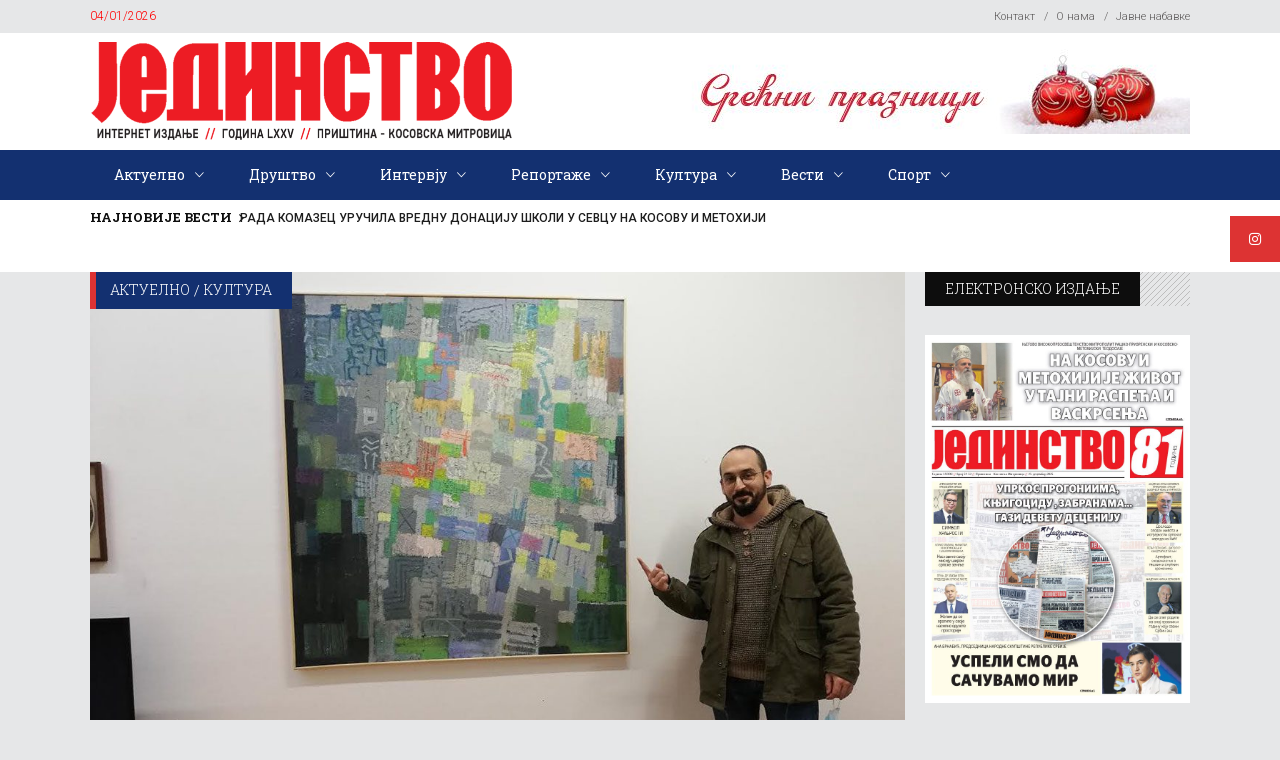

--- FILE ---
content_type: text/html; charset=utf-8
request_url: https://www.google.com/recaptcha/api2/aframe
body_size: 136
content:
<!DOCTYPE HTML><html><head><meta http-equiv="content-type" content="text/html; charset=UTF-8"></head><body><script nonce="b19NOpqZvsP7wSn-NuqKyA">/** Anti-fraud and anti-abuse applications only. See google.com/recaptcha */ try{var clients={'sodar':'https://pagead2.googlesyndication.com/pagead/sodar?'};window.addEventListener("message",function(a){try{if(a.source===window.parent){var b=JSON.parse(a.data);var c=clients[b['id']];if(c){var d=document.createElement('img');d.src=c+b['params']+'&rc='+(localStorage.getItem("rc::a")?sessionStorage.getItem("rc::b"):"");window.document.body.appendChild(d);sessionStorage.setItem("rc::e",parseInt(sessionStorage.getItem("rc::e")||0)+1);localStorage.setItem("rc::h",'1767521733660');}}}catch(b){}});window.parent.postMessage("_grecaptcha_ready", "*");}catch(b){}</script></body></html>

--- FILE ---
content_type: text/css
request_url: https://jedinstvo.rs/wp-content/themes/discussionwp/style.css?ver=6.8.3
body_size: 420
content:
/*
Theme Name: Discussion
Theme URI: https://discussion.qodeinteractive.com/
Description: A Powerful News & Magazine Theme
Author: Mikado Themes
Author URI: https://qodeinteractive.com/
Version: 2.1
License: GNU General Public License v2 or later
License URI: http://www.gnu.org/licenses/gpl-2.0.html
Text Domain: discussionwp

CSS changes can be made in files in the /css/ folder. This is a placeholder file required by WordPress, so do not delete it.

*/

--- FILE ---
content_type: text/css
request_url: https://jedinstvo.rs/wp-content/themes/discussionwp/assets/css/modules-responsive.min.css?ver=6.8.3
body_size: 6097
content:
@media only screen and (max-width:1440px){.mkd-container-inner,.mkd-drop-down .mkd-menu-wide .mkd-menu-second>.mkd-menu-inner>ul,.mkd-grid,.mkd-grid-section .mkd-section-inner{width:1100px}}@media only screen and (max-width:1200px){.mkd-container-inner,.mkd-drop-down .mkd-menu-wide .mkd-menu-second>.mkd-menu-inner>ul,.mkd-grid,.mkd-grid-section .mkd-section-inner{width:950px}}@media only screen and (max-width:1024px){.mkd-container-inner,.mkd-drop-down .mkd-menu-wide .mkd-menu-second>.mkd-menu-inner>ul,.mkd-grid,.mkd-grid-section .mkd-section-inner{width:768px}}@media only screen and (max-width:768px){.mkd-container-inner,.mkd-drop-down .mkd-menu-wide .mkd-menu-second>.mkd-menu-inner>ul,.mkd-grid,.mkd-grid-section .mkd-section-inner{width:600px}}@media only screen and (max-width:600px){.mkd-container-inner,.mkd-drop-down .mkd-menu-wide .mkd-menu-second>.mkd-menu-inner>ul,.mkd-grid,.mkd-grid-section .mkd-section-inner{width:420px}}@media only screen and (max-width:480px){.mkd-container-inner,.mkd-drop-down .mkd-menu-wide .mkd-menu-second>.mkd-menu-inner>ul,.mkd-grid,.mkd-grid-section .mkd-section-inner{width:300px}}@media only screen and (max-width:320px){.mkd-container-inner,.mkd-drop-down .mkd-menu-wide .mkd-menu-second>.mkd-menu-inner>ul,.mkd-grid,.mkd-grid-section .mkd-section-inner{width:85%}}@media only screen and (max-width:1440px){.mkd-boxed .mkd-footer-inner,.mkd-boxed .mkd-wrapper .mkd-wrapper-inner{width:1150px}}@media only screen and (max-width:1200px){.mkd-boxed .mkd-footer-inner,.mkd-boxed .mkd-wrapper .mkd-wrapper-inner{width:1000px}}@media only screen and (max-width:1024px){.mkd-boxed .mkd-footer-inner,.mkd-boxed .mkd-wrapper .mkd-wrapper-inner{width:818px}}@media only screen and (max-width:768px){.mkd-boxed .mkd-footer-inner,.mkd-boxed .mkd-wrapper .mkd-wrapper-inner{width:650px}}@media only screen and (max-width:600px){.mkd-boxed .mkd-footer-inner,.mkd-boxed .mkd-wrapper .mkd-wrapper-inner{width:470px}}@media only screen and (max-width:480px){.mkd-boxed .mkd-footer-inner,.mkd-boxed .mkd-wrapper .mkd-wrapper-inner{width:350px}}@media only screen and (max-width:320px){.mkd-boxed .mkd-footer-inner,.mkd-boxed .mkd-wrapper .mkd-wrapper-inner{width:87%}}@media only screen and (max-width:1024px){.mkd-no-title-area .mkd-content{margin-top:0!important}.mkd-content .mkd-five-columns>.mkd-five-columns-inner>.mkd-column,.mkd-content .mkd-four-columns>.mkd-four-columns-inner>.mkd-column,.mkd-content .mkd-three-columns>.mkd-three-columns-inner>.mkd-column,.mkd-content .mkd-two-columns-25-75>.mkd-column1,.mkd-content .mkd-two-columns-25-75>.mkd-column2,.mkd-content .mkd-two-columns-33-66>.mkd-column1,.mkd-content .mkd-two-columns-33-66>.mkd-column2,.mkd-content .mkd-two-columns-50-50>.mkd-two-columns-50-50-inner>.mkd-column,.mkd-content .mkd-two-columns-66-33>.mkd-column1,.mkd-content .mkd-two-columns-66-33>.mkd-column2,.mkd-content .mkd-two-columns-75-25>.mkd-column1,.mkd-content .mkd-two-columns-75-25>.mkd-column2{width:100%}.mkd-content .mkd-five-columns>.mkd-five-columns-inner,.mkd-content .mkd-four-columns>.mkd-four-columns-inner,.mkd-content .mkd-three-columns>.mkd-three-columns-inner,.mkd-content .mkd-two-columns-50-50>.mkd-two-columns-50-50-inner{margin:0}.mkd-content .mkd-five-columns>.mkd-five-columns-inner>.mkd-column>.mkd-column-inner,.mkd-content .mkd-four-columns>.mkd-four-columns-inner>.mkd-column>.mkd-column-inner,.mkd-content .mkd-three-columns>.mkd-three-columns-inner>.mkd-column>.mkd-column-inner,.mkd-content .mkd-two-columns-25-75>.mkd-column1>.mkd-column-inner,.mkd-content .mkd-two-columns-25-75>.mkd-column2>.mkd-column-inner,.mkd-content .mkd-two-columns-33-66>.mkd-column1>.mkd-column-inner,.mkd-content .mkd-two-columns-33-66>.mkd-column2>.mkd-column-inner,.mkd-content .mkd-two-columns-50-50>.mkd-two-columns-50-50-inner>.mkd-column>.mkd-column-inner,.mkd-content .mkd-two-columns-66-33>.mkd-column1>.mkd-column-inner,.mkd-content .mkd-two-columns-66-33>.mkd-column2>.mkd-column-inner,.mkd-content .mkd-two-columns-75-25>.mkd-column1>.mkd-column-inner,.mkd-content .mkd-two-columns-75-25>.mkd-column2>.mkd-column-inner{padding:0}h3{font-size:21px}}@media only screen and (max-width:768px){.mkd-comment-form .mkd-three-columns .mkd-column,.mkd-five-columns>.mkd-five-columns-inner>.mkd-column,.mkd-four-columns>.mkd-four-columns-inner>.mkd-column,.mkd-three-columns.mkd-contact-form-layout .mkd-column,.mkd-three-columns>.mkd-three-columns-inner>.mkd-column,.mkd-two-columns-25-75>.mkd-column1,.mkd-two-columns-25-75>.mkd-column2,.mkd-two-columns-33-66>.mkd-column1,.mkd-two-columns-33-66>.mkd-column2,.mkd-two-columns-50-50>.mkd-two-columns-50-50-inner>.mkd-column,.mkd-two-columns-66-33>.mkd-column1,.mkd-two-columns-66-33>.mkd-column2,.mkd-two-columns-75-25>.mkd-column1,.mkd-two-columns-75-25>.mkd-column2{width:100%}.mkd-comment-form .mkd-three-columns>.mkd-three-columns-inner,.mkd-five-columns>.mkd-five-columns-inner,.mkd-four-columns>.mkd-four-columns-inner,.mkd-three-columns.mkd-contact-form-layout>.mkd-three-columns-inner,.mkd-three-columns>.mkd-three-columns-inner,.mkd-two-columns-50-50>.mkd-two-columns-50-50-inner{margin:0}.mkd-comment-form .mkd-three-columns .mkd-column .mkd-column-inner,.mkd-five-columns>.mkd-five-columns-inner>.mkd-column>.mkd-column-inner,.mkd-four-columns>.mkd-four-columns-inner>.mkd-column>.mkd-column-inner,.mkd-three-columns.mkd-contact-form-layout .mkd-column .mkd-column-inner,.mkd-three-columns>.mkd-three-columns-inner>.mkd-column>.mkd-column-inner,.mkd-two-columns-25-75>.mkd-column1>.mkd-column-inner,.mkd-two-columns-25-75>.mkd-column2>.mkd-column-inner,.mkd-two-columns-33-66>.mkd-column1>.mkd-column-inner,.mkd-two-columns-33-66>.mkd-column2>.mkd-column-inner,.mkd-two-columns-50-50>.mkd-two-columns-50-50-inner>.mkd-column>.mkd-column-inner,.mkd-two-columns-66-33>.mkd-column1>.mkd-column-inner,.mkd-two-columns-66-33>.mkd-column2>.mkd-column-inner,.mkd-two-columns-75-25>.mkd-column1>.mkd-column-inner,.mkd-two-columns-75-25>.mkd-column2>.mkd-column-inner{padding:0}h1{font-size:33px}h2{font-size:27px}blockquote{font-size:21px;line-height:30px}}@media only screen and (max-width:600px){h1{font-size:28px}h2{font-size:22px}h3{font-size:18px}.slick-arrow{display:none!important}}@media only screen and (max-width:480px){h4{font-size:16px}}@media only screen and (max-width:1440px){.mkd-plw-tabs-content .mkd-bnl-holder.mkd-pl-seven-holder.mkd-post-columns-3 .mkd-post-item{width:33.33%}.mkd-plw-tabs-content .mkd-bnl-holder.mkd-pl-seven-holder.mkd-post-columns-3 .mkd-post-item:nth-child(3n+1){clear:both}.mkd-plw-tabs-content .mkd-bnl-holder.mkd-pl-seven-holder.mkd-post-columns-3 .mkd-post-item:nth-child(2n+1){clear:none}.mkd-plw-tabs-content .mkd-bnl-holder.mkd-pl-seven-holder .mkd-post-item .mkd-post-info-date{display:none}}@media only screen and (max-width:1200px){.mkd-top-bar .mkd-vertical-align-containers{padding:0 25px}.mkd-page-header{padding:0 25px}.mkd-sticky-holder .mkd-main-menu>ul>li>a span.item_inner{padding:0 14px}.mkd-menu-area .mkd-main-menu>ul>li>a span.item_inner{padding:0 17px}.mkd-plw-tabs-content .mkd-bnl-holder.mkd-pl-seven-holder .mkd-pt-seven-item-inner .mkd-pt-seven-content-holder{padding:0 15px}}@media only screen and (max-width:1024px){.mkd-top-bar .mkd-vertical-align-containers{padding:0 30px}.mkd-top-bar .mkd-vertical-align-containers .mkd-position-center{display:none}.mkd-top-bar .mkd-vertical-align-containers .mkd-position-left,.mkd-top-bar .mkd-vertical-align-containers .mkd-position-right{width:50%}.mkd-top-bar .mkd-position-left-inner>.widget,.mkd-top-bar .mkd-position-right-inner>.widget{margin:0 20px 0 0}.mkd-top-bar .mkd-position-left-inner>.widget:last-child,.mkd-top-bar .mkd-position-right-inner>.widget:last-child{margin:0}.mkd-top-bar .mkd-social-icon-widget-holder{padding:0;margin:0 15px 0 0;border:0}.mkd-top-bar .mkd-social-icon-widget-holder:first-child{border:0}.mkd-top-bar .mkd-social-icon-widget-holder:last-child{margin:0}.mkd-top-bar .widget.widget_nav_menu ul li{margin:0 15px 5px 0}.mkd-top-bar .widget.widget_nav_menu ul li:last-child{margin:0 0 5px}.mkd-page-header{display:none}.mkd-mobile-header{display:block}}@media only screen and (max-width:600px){.mkd-top-bar .mkd-vertical-align-containers{padding:0 20px}}@media only screen and (max-width:1200px){.mkd-drop-down .wide .second>.inner>ul{width:950px}}@media only screen and (max-width:1024px){.mkd-drop-down .wide .second>.inner>ul{width:768px}}@media only screen and (max-width:1024px){.mkd-boxed.mkd-sticky-up-mobile-header .mobile-header-appear .mkd-mobile-header-inner{width:818px;left:auto}}@media only screen and (max-width:768px){.mkd-boxed.mkd-sticky-up-mobile-header .mobile-header-appear .mkd-mobile-header-inner{width:650px}}@media only screen and (max-width:600px){.mkd-boxed.mkd-sticky-up-mobile-header .mobile-header-appear .mkd-mobile-header-inner{width:470px}}@media only screen and (max-width:480px){.mkd-boxed.mkd-sticky-up-mobile-header .mobile-header-appear .mkd-mobile-header-inner{width:350px}}@media only screen and (max-width:320px){.mkd-boxed.mkd-sticky-up-mobile-header .mobile-header-appear .mkd-mobile-header-inner{width:87%}}@media only screen and (max-width:1024px){.mkd-footer-bottom-holder .mkd-two-columns-50-50 .mkd-column{width:100%;float:none}.mkd-footer-bottom-holder .mkd-two-columns-50-50 .mkd-column .mkd-column-inner{text-align:center!important;margin-bottom:10px}.mkd-footer-bottom-holder .mkd-two-columns-50-50 .mkd-column:last-child .mkd-column-inner{margin-bottom:0}footer .mkd-footer-bottom-holder .widget.widget_nav_menu ul li{margin:0 12px 0 0}footer .mkd-footer-top-holder .mkd-four-columns .mkd-column{width:50%;margin-bottom:50px}footer .mkd-footer-top-holder .mkd-four-columns .mkd-column:nth-child(3){clear:both;margin-bottom:0}footer .mkd-footer-top-holder .mkd-four-columns .mkd-column:nth-child(4){margin-bottom:0}}@media only screen and (max-width:768px){footer .mkd-footer-top-holder .mkd-four-columns .mkd-column{width:100%;float:none;margin-bottom:50px}footer .mkd-footer-top-holder .mkd-four-columns .mkd-column:nth-child(3){margin-bottom:50px}footer .mkd-footer-top-holder .mkd-four-columns .mkd-column:last-child{margin-bottom:0}footer .mkd-footer-bottom-holder{height:auto;line-height:24px;padding:11px 0}footer .mkd-footer-bottom-holder .mkd-column-inner{text-align:left!important;margin:5px 0}footer .mkd-footer-bottom-holder .mkd-social-icon-widget-holder{padding:0;margin:0 15px 0 0;border:0}footer .mkd-footer-bottom-holder .mkd-social-icon-widget-holder:first-child{border:0}footer .mkd-footer-bottom-holder .mkd-social-icon-widget-holder:last-child{margin:0}}@media only screen and (max-width:1024px){.mkd-title.mkd-has-background{background:rgba(0,0,0,0) none repeat scroll 0 0!important;height:auto!important;padding:0!important}.mkd-title.mkd-has-background .mkd-title-holder{height:100%!important;display:block;position:absolute;top:0;left:0;padding:0!important}.mkd-title.mkd-title-image-not-responsive .mkd-title-image{display:block}.mkd-title .mkd-title-holder .mkd-container{display:block;height:100%}.mkd-title .mkd-title-holder .mkd-container-inner{display:table;height:100%}.mkd-title .mkd-title-holder .mkd-title-breadcrumb-holder{display:table-cell;vertical-align:middle;width:100%}}@media only screen and (max-width:1440px) and (min-width:1025px){.wpb_widgetised_column .mkd-ptw-holder.mkd-tabs .mkd-pt-seven-item .mkd-pt-seven-content-holder,aside.mkd-sidebar .mkd-ptw-holder.mkd-tabs .mkd-pt-seven-item .mkd-pt-seven-content-holder{padding:0 0 0 10px}.wpb_widgetised_column .mkd-ptw-holder.mkd-tabs .mkd-pt-seven-item .mkd-post-info-date,aside.mkd-sidebar .mkd-ptw-holder.mkd-tabs .mkd-pt-seven-item .mkd-post-info-date{display:none}}@media only screen and (max-width:1024px){.mkd-column1 aside.mkd-sidebar{margin-bottom:50px}aside.mkd-sidebar .widget.widget_apsc_widget .apsc-icons-wrapper{width:45%}.wpb_widgetised_column ul.mkd-instagram-feed.mkd-col-3,.wpb_widgetised_column ul.mkd-instagram-feed.mkd-col-9{width:85%}}@media only screen and (max-width:480px){aside.mkd-sidebar .widget.widget_apsc_widget .apsc-icons-wrapper{width:100%}}@media only screen and (max-width:768px){.mkd-btn{padding:8px 30px}.mkd-btn.mkd-btn-small{padding:8px 22px}.mkd-btn.mkd-btn-small .mkd-btn-icon-element{font-size:1.5em}.mkd-btn.mkd-btn-large{padding:10px 32px}.mkd-btn.mkd-btn-huge{padding:13px 20px}.mkd-btn .mkd-btn-icon-element{top:0;font-size:1.4em}.mkd-btn .mkd-btn-icon-element.mkd-icon-font-awesome{top:-2px}}@media only screen and (max-width:600px){.mkd-btn{padding:7px 28px}.mkd-btn.mkd-btn-small{padding:7px 19px}.mkd-btn.mkd-btn-large{padding:9px 28px}.mkd-btn.mkd-btn-huge{padding:12px 20px}}@media only screen and (max-width:600px){.mkd-tabs .mkd-tabs-nav li a{padding:0 10px}}@media only screen and (max-width:480px){.mkd-tabs.mkd-tabs-with-title .ui-tabs-nav{position:relative;margin-bottom:20px}}@media only screen and (min-width:1024px) and (max-width:1440px){.mkd-image-with-hover-info-holder.mkd-four-columns .mkd-image-with-hover-info-item{width:calc(33% - 50px)}}@media only screen and (min-width:600px) and (max-width:1024px){.mkd-image-with-hover-info-holder .mkd-image-with-hover-info-item{width:calc(50% - 50px)!important}}@media only screen and (max-width:600px){.mkd-image-with-hover-info-holder .mkd-image-with-hover-info-item{width:calc(100% - 50px)!important}}@media only screen and (max-width:1440px){.mkd-pswt-holder .mkd-grid{padding:16px 0}.mkd-pswt-holder .mkd-pswt-slide-thumb .mkd-pswt-title{font-size:15px}.mkd-pswt-holder .mkd-pswt-thumb-slider .mkd-pswt-slide-thumb .mkd-pswt-thumb-content{height:100px}}@media only screen and (max-width:1024px){.mkd-pswt-holder .mkd-pswt-thumb-slider .mkd-pswt-slide-thumb .mkd-pswt-image{display:none}}@media only screen and (max-width:600px){.mkd-pswt-holder .mkd-pswt-slider .mkd-pswt-content{padding-bottom:20px}.mkd-pswt-holder .mkd-pswt-slider .mkd-pswt-content .mkd-pt-info-section{display:none}.mkd-pswt-holder .mkd-pswt-slider .mkd-pswt-content .mkd-post-info-category{margin-bottom:10px}.mkd-pswt-holder .mkd-pswt-thumb-slider .mkd-pswt-slide-thumb .mkd-pswt-thumb-content{width:100%}}@media only screen and (max-width:480px){.mkd-pswt-holder .mkd-pswt-thumb-slider .mkd-pswt-slide-thumb .mkd-pswt-thumb-content{padding:12px}.mkd-pswt-holder .mkd-pswt-thumb-slider .mkd-pswt-slide-thumb .mkd-pswt-thumb-content .mkd-post-info-date{display:none}.mkd-pswt-holder .mkd-pswt-slider .mkd-pswt-content{padding:10px 0}.mkd-pswt-holder .mkd-pswt-slider .mkd-pswt-content .mkd-post-info-category,.mkd-pswt-holder .mkd-pswt-slider .mkd-pswt-content .mkd-post-info-date{display:none}}@media only screen and (max-width:480px){.mkd-psi-holder .mkd-psi-slider .mkd-psi-content .mkd-pt-info-section{padding:0 8px}.mkd-psi-holder .mkd-psi-slider .mkd-psi-content .mkd-pt-info-section div>div{display:none}.mkd-psi-holder .mkd-psi-slider .mkd-psi-content .mkd-pt-info-section div>div:nth-child(1),.mkd-psi-holder .mkd-psi-slider .mkd-psi-content .mkd-pt-info-section div>div:nth-child(2){display:inline-block}.mkd-psi-holder .mkd-psi-slider .mkd-psi-content .mkd-pt-info-section div>div:nth-child(2):after{display:none}.mkd-psi-holder .mkd-psi-thumb-slider-holder .slick-slide{padding:10px 20px}.mkd-psi-holder .mkd-psi-thumb-slider-holder .mkd-psi-title{font-size:15px}.mkd-psi-holder .mkd-psi-thumb-slider-holder .mkd-post-info-date{display:none}}@media only screen and (max-width:600px){.mkd-pc-holder .mkd-post-item.mkd-pt-one-item .mkd-pt-info-section>div>div{display:none}.mkd-pc-holder .mkd-post-item.mkd-pt-one-item .mkd-pt-info-section>div>div:nth-child(1),.mkd-pc-holder .mkd-post-item.mkd-pt-one-item .mkd-pt-info-section>div>div:nth-child(2){display:inline-block}.mkd-pc-holder .mkd-post-item.mkd-pt-one-item .mkd-pt-info-section>div>div:nth-child(2):after{display:none}}@media only screen and (max-width:1280px){.mkd-pcs-holder .mkd-post-item.mkd-pt-five-item .mkd-pt-five-content h1.mkd-pt-five-title{font-size:35px}}@media only screen and (max-width:1200px){.mkd-pcs-holder .mkd-post-item.mkd-pt-five-item .mkd-pt-five-content h1.mkd-pt-five-title{font-size:30px}}@media only screen and (max-width:768px){.mkd-pcs-holder .mkd-post-item.mkd-pt-five-item .mkd-pt-five-content .mkd-pt-five-title{margin-bottom:0}}@media only screen and (max-width:480px){.mkd-pcs-holder .mkd-post-item.mkd-pt-five-item .mkd-pt-five-image+.mkd-pt-five-content{position:absolute}.mkd-pcs-holder .mkd-post-item.mkd-pt-five-item .mkd-pt-five-content .mkd-pt-info-section>div>div{display:none}.mkd-pcs-holder .mkd-post-item.mkd-pt-five-item .mkd-pt-five-content .mkd-pt-info-section>div>div:nth-child(1),.mkd-pcs-holder .mkd-post-item.mkd-pt-five-item .mkd-pt-five-content .mkd-pt-info-section>div>div:nth-child(2){display:inline-block}.mkd-pcs-holder .mkd-post-item.mkd-pt-five-item .mkd-pt-five-content .mkd-pt-info-section>div>div:nth-child(2):after{display:none}}@media only screen and (min-width:601px) and (max-width:1024px){.mkd-bnl-holder.mkd-post-columns-2 .mkd-post-item{width:50%}.mkd-bnl-holder.mkd-post-columns-2 .mkd-post-item:nth-child(2n+1){clear:both}.mkd-bnl-holder.mkd-post-columns-3 .mkd-post-item{width:50%}.mkd-bnl-holder.mkd-post-columns-3 .mkd-post-item:nth-child(2n+1){clear:both}.mkd-bnl-holder.mkd-post-columns-4 .mkd-post-item{width:50%}.mkd-bnl-holder.mkd-post-columns-4 .mkd-post-item:nth-child(2n+1){clear:both}.mkd-bnl-holder.mkd-post-columns-5 .mkd-post-item{width:50%}.mkd-bnl-holder.mkd-post-columns-5 .mkd-post-item:nth-child(2n+1){clear:both}.mkd-bnl-holder.mkd-post-columns-6 .mkd-post-item{width:50%}.mkd-bnl-holder.mkd-post-columns-6 .mkd-post-item:nth-child(2n+1){clear:both}}@media only screen and (max-width:600px){.mkd-bnl-holder .mkd-post-item{width:100%!important;float:none}}@media only screen and (max-width:1024px){.mkd-google-map-overlay{display:block}}@media only screen and (max-width:1440px){.mkd-pt-one-item .mkd-pt-info-section{padding-left:25px;padding-right:15px}}@media only screen and (max-width:600px){.mkd-pt-one-item .mkd-pt-one-image-holder{display:block}.mkd-pt-one-item .mkd-pt-one-info-section{display:block;padding:0}}@media only screen and (max-width:480px){.mkd-post-item.mkd-pt-one-item .mkd-pt-info-section>div>div{display:none}.mkd-post-item.mkd-pt-one-item .mkd-pt-info-section>div>div:nth-child(1){display:inline-block}.mkd-post-item.mkd-pt-one-item .mkd-pt-info-section>div>div:after{display:none}}@media only screen and (max-width:1200px){.mkd-bnl-holder.mkd-pl-two-holder.mkd-post-columns-3 .mkd-post-item{width:50%}.mkd-bnl-holder.mkd-pl-two-holder.mkd-post-columns-3 .mkd-post-item:nth-child(3n+1){clear:none}.mkd-bnl-holder.mkd-pl-two-holder.mkd-post-columns-3 .mkd-post-item:nth-child(2n+1){clear:both}.mkd-bnl-holder.mkd-pl-two-holder.mkd-post-columns-4 .mkd-post-item{width:50%}.mkd-bnl-holder.mkd-pl-two-holder.mkd-post-columns-4 .mkd-post-item:nth-child(4n+1){clear:none}.mkd-bnl-holder.mkd-pl-two-holder.mkd-post-columns-4 .mkd-post-item:nth-child(2n+1){clear:both}.mkd-bnl-holder.mkd-pl-two-holder.mkd-post-columns-5 .mkd-post-item{width:50%}.mkd-bnl-holder.mkd-pl-two-holder.mkd-post-columns-5 .mkd-post-item:nth-child(5n+1){clear:none}.mkd-bnl-holder.mkd-pl-two-holder.mkd-post-columns-5 .mkd-post-item:nth-child(2n+1){clear:both}.mkd-bnl-holder.mkd-pl-two-holder.mkd-post-columns-6 .mkd-post-item{width:50%}.mkd-bnl-holder.mkd-pl-two-holder.mkd-post-columns-6 .mkd-post-item:nth-child(6n+1){clear:none}.mkd-bnl-holder.mkd-pl-two-holder.mkd-post-columns-6 .mkd-post-item:nth-child(2n+1){clear:both}}@media only screen and (max-width:1024px){.mkd-bnl-holder.mkd-pl-two-holder.mkd-post-columns-2 .mkd-post-item{width:100%;float:none}.mkd-bnl-holder.mkd-pl-two-holder.mkd-post-columns-3 .mkd-post-item{width:100%;float:none}.mkd-bnl-holder.mkd-pl-two-holder.mkd-post-columns-4 .mkd-post-item{width:100%;float:none}.mkd-bnl-holder.mkd-pl-two-holder.mkd-post-columns-5 .mkd-post-item{width:100%;float:none}.mkd-bnl-holder.mkd-pl-two-holder.mkd-post-columns-6 .mkd-post-item{width:100%;float:none}}@media only screen and (max-width:768px){.mkd-pt-two-item .mkd-pt-two-excerpt{display:none}}@media only screen and (max-width:600px){.mkd-pt-two-item .mkd-pt-two-item-inner{table-layout:fixed}.mkd-pt-two-item .mkd-pt-two-item-inner .mkd-pt-two-content-holder,.mkd-pt-two-item .mkd-pt-two-item-inner .mkd-pt-two-image-holder{width:50%}.mkd-pt-two-item .mkd-pt-two-item-inner .mkd-pt-two-content-holder-inner .mkd-pt-two-content-bottom-holder{display:none}}@media only screen and (max-width:480px){.mkd-pt-two-item .mkd-pt-two-item-inner .mkd-pt-two-content-holder,.mkd-pt-two-item .mkd-pt-two-item-inner .mkd-pt-two-image-holder{display:block;width:100%;padding:0}.mkd-pt-two-item .mkd-pt-two-item-inner .mkd-pt-two-image-holder a{margin:auto}.mkd-pt-two-item .mkd-pt-two-item-inner>div:nth-child(2){padding:15px 0 0}}@media only screen and (max-width:1440px) and (min-width:1024px){.mkd-pl-three-holder.mkd-post-columns-2 .mkd-pt-three-item .mkd-pt-three-content-holder .mkd-pt-three-content-bottom-holder,.mkd-pl-three-holder.mkd-post-columns-3 .mkd-pt-three-item .mkd-pt-three-content-holder .mkd-pt-three-content-bottom-holder{display:none}}@media only screen and (max-width:1200px){.mkd-bnl-holder.mkd-pl-three-holder.mkd-post-columns-3 .mkd-post-item{width:50%}.mkd-bnl-holder.mkd-pl-three-holder.mkd-post-columns-3 .mkd-post-item:nth-child(3n+1){clear:none}.mkd-bnl-holder.mkd-pl-three-holder.mkd-post-columns-3 .mkd-post-item:nth-child(2n+1){clear:both}.mkd-bnl-holder.mkd-pl-three-holder.mkd-post-columns-4 .mkd-post-item{width:50%}.mkd-bnl-holder.mkd-pl-three-holder.mkd-post-columns-4 .mkd-post-item:nth-child(4n+1){clear:none}.mkd-bnl-holder.mkd-pl-three-holder.mkd-post-columns-4 .mkd-post-item:nth-child(2n+1){clear:both}.mkd-bnl-holder.mkd-pl-three-holder.mkd-post-columns-5 .mkd-post-item{width:50%}.mkd-bnl-holder.mkd-pl-three-holder.mkd-post-columns-5 .mkd-post-item:nth-child(5n+1){clear:none}.mkd-bnl-holder.mkd-pl-three-holder.mkd-post-columns-5 .mkd-post-item:nth-child(2n+1){clear:both}.mkd-bnl-holder.mkd-pl-three-holder.mkd-post-columns-6 .mkd-post-item{width:50%}.mkd-bnl-holder.mkd-pl-three-holder.mkd-post-columns-6 .mkd-post-item:nth-child(6n+1){clear:none}.mkd-bnl-holder.mkd-pl-three-holder.mkd-post-columns-6 .mkd-post-item:nth-child(2n+1){clear:both}}@media only screen and (max-width:1024px){.mkd-bnl-holder.mkd-pl-three-holder.mkd-post-columns-2 .mkd-post-item{width:100%;float:none}.mkd-bnl-holder.mkd-pl-three-holder.mkd-post-columns-3 .mkd-post-item{width:100%;float:none}.mkd-bnl-holder.mkd-pl-three-holder.mkd-post-columns-4 .mkd-post-item{width:100%;float:none}.mkd-bnl-holder.mkd-pl-three-holder.mkd-post-columns-5 .mkd-post-item{width:100%;float:none}.mkd-bnl-holder.mkd-pl-three-holder.mkd-post-columns-6 .mkd-post-item{width:100%;float:none}}@media only screen and (max-width:480px){.mkd-pt-three-item .mkd-pt-three-item-inner2>div.mkd-pt-three-content-holder,.mkd-pt-three-item .mkd-pt-three-item-inner2>div.mkd-pt-three-image-holder{width:100%;display:block;padding:0}.mkd-pt-three-item .mkd-pt-three-item-inner2>div .mkd-pt-three-content-top-holder-cell{padding:15px 22px}}@media only screen and (max-width:1440px){.mkd-post-item.mkd-pt-five-item .mkd-pt-five-content .mkd-pt-five-content-inner{padding:4.5% 20px 5%}}@media only screen and (max-width:768px){.mkd-bnl-holder.mkd-pl-five-holder.mkd-post-columns-2 .mkd-post-item{width:100%;float:none}.mkd-bnl-holder.mkd-pl-five-holder.mkd-post-columns-3 .mkd-post-item{width:100%;float:none}.mkd-bnl-holder.mkd-pl-five-holder.mkd-post-columns-4 .mkd-post-item{width:100%;float:none}.mkd-bnl-holder.mkd-pl-five-holder.mkd-post-columns-5 .mkd-post-item{width:100%;float:none}.mkd-bnl-holder.mkd-pl-five-holder.mkd-post-columns-6 .mkd-post-item{width:100%;float:none}}@media only screen and (max-width:480px){.mkd-post-item.mkd-pt-five-item .mkd-pt-five-image+.mkd-pt-five-content .mkd-pt-five-content-inner{padding:15px}.mkd-post-item.mkd-pt-five-item .mkd-pt-five-image+.mkd-pt-five-content .mkd-pt-info-section{padding:0 15px}}@media only screen and (max-width:1440px){.mkd-bnl-holder.mkd-pl-seven-holder.mkd-post-columns-3 .mkd-post-item{width:50%}.mkd-bnl-holder.mkd-pl-seven-holder.mkd-post-columns-3 .mkd-post-item:nth-child(3n+1){clear:none}.mkd-bnl-holder.mkd-pl-seven-holder.mkd-post-columns-3 .mkd-post-item:nth-child(2n+1){clear:both}}@media only screen and (max-width:1024px){.mkd-pt-eight-item .mkd-pt-eight-excerpt{display:none}}@media only screen and (max-width:1440px){.mkd-pt-nine-item .mkd-pt-nine-content-holder .mkd-pt-nine-content{padding:21% 5% 11%}}@media only screen and (max-width:1440px){.mkd-pb-one-holder.two_third_one_third .mkd-pb-one-featured{width:60%}.mkd-pb-one-holder.two_third_one_third .mkd-pb-one-non-featured{width:40%}.mkd-pb-one-holder.one_third_two_third .mkd-pb-one-featured{width:40%}.mkd-pb-one-holder.one_third_two_third .mkd-pb-one-non-featured{width:60%}.mkd-pb-one-holder.three_fourths_one_fourth .mkd-pb-one-featured{width:70%}.mkd-pb-one-holder.three_fourths_one_fourth .mkd-pb-one-non-featured{width:30%}}@media only screen and (max-width:1024px){.mkd-pb-one-holder.one_third_two_third .mkd-bnl-inner,.mkd-pb-one-holder.three_fourths_one_fourth .mkd-bnl-inner,.mkd-pb-one-holder.two_half .mkd-bnl-inner,.mkd-pb-one-holder.two_third_one_third .mkd-bnl-inner{margin:0}.mkd-pb-one-holder.one_third_two_third .mkd-pb-one-featured,.mkd-pb-one-holder.one_third_two_third .mkd-pb-one-non-featured,.mkd-pb-one-holder.three_fourths_one_fourth .mkd-pb-one-featured,.mkd-pb-one-holder.three_fourths_one_fourth .mkd-pb-one-non-featured,.mkd-pb-one-holder.two_half .mkd-pb-one-featured,.mkd-pb-one-holder.two_half .mkd-pb-one-non-featured,.mkd-pb-one-holder.two_third_one_third .mkd-pb-one-featured,.mkd-pb-one-holder.two_third_one_third .mkd-pb-one-non-featured{width:100%;float:none!important;padding:0!important}.mkd-pb-one-holder.one_third_two_third .mkd-pt-one-item,.mkd-pb-one-holder.three_fourths_one_fourth .mkd-pt-one-item,.mkd-pb-one-holder.two_half .mkd-pt-one-item,.mkd-pb-one-holder.two_third_one_third .mkd-pt-one-item{margin-bottom:0}.mkd-pb-one-holder.one_third_two_third .mkd-pt-one-item .mkd-pt-one-image-holder,.mkd-pb-one-holder.three_fourths_one_fourth .mkd-pt-one-item .mkd-pt-one-image-holder,.mkd-pb-one-holder.two_half .mkd-pt-one-item .mkd-pt-one-image-holder,.mkd-pb-one-holder.two_third_one_third .mkd-pt-one-item .mkd-pt-one-image-holder{display:inline-block;vertical-align:middle;clear:both}.mkd-pb-one-holder.one_third_two_third .mkd-pt-one-item .mkd-pt-one-info-section,.mkd-pb-one-holder.three_fourths_one_fourth .mkd-pt-one-item .mkd-pt-one-info-section,.mkd-pb-one-holder.two_half .mkd-pt-one-item .mkd-pt-one-info-section,.mkd-pb-one-holder.two_third_one_third .mkd-pt-one-item .mkd-pt-one-info-section{display:block;padding:0}}@media only screen and (max-width:1024px){.mkd-pb-two-holder.one_third_two_third .mkd-bnl-inner,.mkd-pb-two-holder.three_fourths_one_fourth .mkd-bnl-inner,.mkd-pb-two-holder.two_half .mkd-bnl-inner,.mkd-pb-two-holder.two_third_one_third .mkd-bnl-inner{margin:0}.mkd-pb-two-holder.one_third_two_third .mkd-pb-two-featured,.mkd-pb-two-holder.one_third_two_third .mkd-pb-two-non-featured,.mkd-pb-two-holder.three_fourths_one_fourth .mkd-pb-two-featured,.mkd-pb-two-holder.three_fourths_one_fourth .mkd-pb-two-non-featured,.mkd-pb-two-holder.two_half .mkd-pb-two-featured,.mkd-pb-two-holder.two_half .mkd-pb-two-non-featured,.mkd-pb-two-holder.two_third_one_third .mkd-pb-two-featured,.mkd-pb-two-holder.two_third_one_third .mkd-pb-two-non-featured{width:100%;float:none!important;padding:0!important}.mkd-pb-two-holder.one_third_two_third .mkd-pt-five-item .mkd-pt-five-top-content,.mkd-pb-two-holder.three_fourths_one_fourth .mkd-pt-five-item .mkd-pt-five-top-content,.mkd-pb-two-holder.two_half .mkd-pt-five-item .mkd-pt-five-top-content,.mkd-pb-two-holder.two_third_one_third .mkd-pt-five-item .mkd-pt-five-top-content{width:auto}}@media only screen and (max-width:480px){.mkd-pb-two-holder .mkd-post-item .mkd-pt-info-section .mkd-pt-info-section-left>div{display:none}.mkd-pb-two-holder .mkd-post-item .mkd-pt-info-section .mkd-pt-info-section-left>div:nth-child(1),.mkd-pb-two-holder .mkd-post-item .mkd-pt-info-section .mkd-pt-info-section-left>div:nth-child(2){display:inline-block}.mkd-pb-two-holder .mkd-post-item .mkd-pt-info-section .mkd-pt-info-section-left>div:nth-child(2):after{display:none}}@media only screen and (max-width:1440px){.mkd-pb-three-holder .mkd-post-item .mkd-pt-info-section .mkd-pt-info-section-left>div{display:none}.mkd-pb-three-holder .mkd-post-item .mkd-pt-info-section .mkd-pt-info-section-left>div:nth-child(1),.mkd-pb-three-holder .mkd-post-item .mkd-pt-info-section .mkd-pt-info-section-left>div:nth-child(2){display:inline-block}.mkd-pb-three-holder .mkd-post-item .mkd-pt-info-section .mkd-pt-info-section-left>div:nth-child(2):after{display:none}}@media only screen and (max-width:1024px){.mkd-pb-three-holder .mkd-pb-three-featured .mkd-pb-three-item .mkd-pb-three-excerpt{display:none}.mkd-pb-three-holder.one_third_two_third .mkd-bnl-inner,.mkd-pb-three-holder.three_fourths_one_fourth .mkd-bnl-inner,.mkd-pb-three-holder.two_half .mkd-bnl-inner,.mkd-pb-three-holder.two_third_one_third .mkd-bnl-inner{margin:0}.mkd-pb-three-holder.one_third_two_third .mkd-pb-three-featured,.mkd-pb-three-holder.one_third_two_third .mkd-pb-three-non-featured,.mkd-pb-three-holder.three_fourths_one_fourth .mkd-pb-three-featured,.mkd-pb-three-holder.three_fourths_one_fourth .mkd-pb-three-non-featured,.mkd-pb-three-holder.two_half .mkd-pb-three-featured,.mkd-pb-three-holder.two_half .mkd-pb-three-non-featured,.mkd-pb-three-holder.two_third_one_third .mkd-pb-three-featured,.mkd-pb-three-holder.two_third_one_third .mkd-pb-three-non-featured{width:100%;float:none!important;padding:0!important}.mkd-pb-three-holder.one_third_two_third .mkd-pb-three-non-featured,.mkd-pb-three-holder.three_fourths_one_fourth .mkd-pb-three-non-featured,.mkd-pb-three-holder.two_half .mkd-pb-three-non-featured,.mkd-pb-three-holder.two_third_one_third .mkd-pb-three-non-featured{margin:30px 0 0}}@media only screen and (max-width:480px){.mkd-pb-three-holder .mkd-post-item .mkd-pt-info-section .mkd-pt-info-section-left>div:nth-child(2){display:none}.mkd-pb-three-holder .mkd-pb-three-featured .mkd-pb-three-item .mkd-pb-three-content-holder-outer .mkd-pb-three-content-holder-inner{display:table-cell;vertical-align:middle;width:100%;padding:0 20px}.mkd-pb-three-holder .mkd-pb-three-featured .mkd-pb-three-item .mkd-post-info-category{display:none}.mkd-pb-three-holder .mkd-pb-three-featured .mkd-pb-three-item h1.mkd-pb-three-title{color:#fff;font-size:30px}}@media only screen and (max-width:1440px){.mkd-pb-four-holder .mkd-pb-four-non-featured .mkd-pt-seven-item{padding:3%}}@media only screen and (max-width:1024px){.mkd-pb-four-holder .mkd-bnl-outer .mkd-bnl-inner>.mkd-pb-four-non-featured{width:285px}.mkd-pb-four-holder .mkd-bnl-outer .mkd-bnl-inner>.mkd-pb-four-non-featured .mkd-pt-seven-item .mkd-pt-seven-image-holder{display:none}.mkd-pb-four-holder .mkd-bnl-outer .mkd-bnl-inner>.mkd-pb-four-non-featured .mkd-pt-seven-item .mkd-pt-seven-content-holder{padding:0 10px}}@media only screen and (max-width:600px){.mkd-pb-four-holder .mkd-pt-five-item .mkd-pt-five-excerpt{display:none}.mkd-pb-four-holder .mkd-pt-seven-item .mkd-post-info-date{display:none}}@media only screen and (max-width:1440px) and (min-width:1024px){.mkd-pb-five-holder .mkd-post-item.mkd-pt-five-item .mkd-pt-five-content .mkd-pt-info-section>div>div{display:none}.mkd-pb-five-holder .mkd-post-item.mkd-pt-five-item .mkd-pt-five-content .mkd-pt-info-section>div>div:nth-child(1),.mkd-pb-five-holder .mkd-post-item.mkd-pt-five-item .mkd-pt-five-content .mkd-pt-info-section>div>div:nth-child(2){display:inline-block}.mkd-pb-five-holder .mkd-post-item.mkd-pt-five-item .mkd-pt-five-content .mkd-pt-info-section>div>div:nth-child(2):after{display:none}}@media only screen and (max-width:1024px){.mkd-pb-five-holder.mkd-bnl-holder .mkd-bnl-outer .mkd-bnl-inner:not(:first-child)>.mkd-post-block-part{margin-top:8px}.mkd-pb-five-holder .mkd-bnl-outer .mkd-bnl-inner>.mkd-post-block-part{height:1164px}.mkd-pb-five-holder .mkd-bnl-outer .mkd-bnl-inner>.mkd-post-block-part .mkd-pt-five-item.mkd-post-number-1{width:calc(100%);height:calc(50% - 4px);margin-right:0;margin-bottom:4px}.mkd-pb-five-holder .mkd-bnl-outer .mkd-bnl-inner>.mkd-post-block-part .mkd-pt-five-item.mkd-post-number-2{width:calc(50% - 4px);height:calc(50% - 4px);margin:4px 4px 0 0}.mkd-pb-five-holder .mkd-bnl-outer .mkd-bnl-inner>.mkd-post-block-part .mkd-pt-five-item.mkd-post-number-3,.mkd-pb-five-holder .mkd-bnl-outer .mkd-bnl-inner>.mkd-post-block-part .mkd-pt-five-item.mkd-post-number-4{width:calc(50% - 4px);margin:4px 0 0 4px;height:calc(25% - 6px)}.mkd-pb-five-holder .mkd-bnl-outer .mkd-bnl-inner>.mkd-post-block-part .mkd-pt-five-item.mkd-post-number-4{margin-top:8px}}@media only screen and (max-width:600px){.mkd-pb-five-holder.mkd-bnl-holder .mkd-bnl-outer .mkd-bnl-inner:not(:first-child)>.mkd-post-block-part{margin-top:4px}.mkd-pb-five-holder .mkd-bnl-outer .mkd-bnl-inner>.mkd-post-block-part .mkd-pt-five-item.mkd-post-number-1{width:calc(100%);height:calc(33.33% - 2px);margin-right:0;margin-bottom:2px}.mkd-pb-five-holder .mkd-bnl-outer .mkd-bnl-inner>.mkd-post-block-part .mkd-pt-five-item.mkd-post-number-2{width:100%;height:calc(33.33% - 4px);margin:2px 0}.mkd-pb-five-holder .mkd-bnl-outer .mkd-bnl-inner>.mkd-post-block-part .mkd-pt-five-item.mkd-post-number-3,.mkd-pb-five-holder .mkd-bnl-outer .mkd-bnl-inner>.mkd-post-block-part .mkd-pt-five-item.mkd-post-number-4{width:100%;margin:2px 0;height:calc(16.66% - 2px)}.mkd-pb-five-holder .mkd-bnl-outer .mkd-bnl-inner>.mkd-post-block-part .mkd-pt-five-item.mkd-post-number-4{margin-bottom:0}}@media only screen and (max-width:1440px){.mkd-pb-six-holder .mkd-bnl-outer .mkd-bnl-inner>.mkd-post-block-part .mkd-pt-five-item .mkd-pt-five-content-inner{padding-left:20px;padding-right:20px}.mkd-pb-six-holder .mkd-bnl-outer .mkd-bnl-inner>.mkd-post-block-part .mkd-pt-five-item .mkd-post-info-category{left:20px}}@media only screen and (max-width:1024px){.mkd-pb-six-holder.mkd-bnl-holder .mkd-bnl-outer .mkd-bnl-inner:not(:first-child)>.mkd-post-block-part{margin-top:8px}.mkd-pb-six-holder .mkd-bnl-outer .mkd-bnl-inner>.mkd-post-block-part .mkd-pt-five-item.mkd-post-number-1{width:calc(100%);height:calc(40% - 4px);margin-right:0;margin-bottom:4px}.mkd-pb-six-holder .mkd-bnl-outer .mkd-bnl-inner>.mkd-post-block-part .mkd-pt-five-item.mkd-post-number-1 .mkd-pt-five-content-inner{padding-left:20px;padding-right:20px}.mkd-pb-six-holder .mkd-bnl-outer .mkd-bnl-inner>.mkd-post-block-part .mkd-pt-five-item.mkd-post-number-1 .mkd-post-info-category{left:20px}.mkd-pb-six-holder .mkd-bnl-outer .mkd-bnl-inner>.mkd-post-block-part .mkd-pt-five-item.mkd-post-number-2{width:100%;height:calc(30% - 6px);margin:4px 0}.mkd-pb-six-holder .mkd-bnl-outer .mkd-bnl-inner>.mkd-post-block-part .mkd-pt-five-item.mkd-post-number-3,.mkd-pb-six-holder .mkd-bnl-outer .mkd-bnl-inner>.mkd-post-block-part .mkd-pt-five-item.mkd-post-number-4{width:calc(50% - 4px);margin:4px 4px 0 0;height:calc(30% - 6px)}.mkd-pb-six-holder .mkd-bnl-outer .mkd-bnl-inner>.mkd-post-block-part .mkd-pt-five-item.mkd-post-number-4{margin:4px 0 0 4px}}@media only screen and (max-width:600px){.mkd-pb-six-holder.mkd-bnl-holder .mkd-bnl-outer .mkd-bnl-inner:not(:first-child)>.mkd-post-block-part{margin-top:5px}.mkd-pb-six-holder .mkd-bnl-outer .mkd-bnl-inner>.mkd-post-block-part .mkd-pt-five-item.mkd-post-number-1{width:calc(100%);height:calc(40% - 6px);margin-right:0;margin-bottom:2.5px}.mkd-pb-six-holder .mkd-bnl-outer .mkd-bnl-inner>.mkd-post-block-part .mkd-pt-five-item.mkd-post-number-2{width:100%;height:calc(20% - 3px);margin:2.5px 0}.mkd-pb-six-holder .mkd-bnl-outer .mkd-bnl-inner>.mkd-post-block-part .mkd-pt-five-item.mkd-post-number-3,.mkd-pb-six-holder .mkd-bnl-outer .mkd-bnl-inner>.mkd-post-block-part .mkd-pt-five-item.mkd-post-number-4{width:100%;margin:2.5px 0;height:calc(20% - 3px)}.mkd-pb-six-holder .mkd-bnl-outer .mkd-bnl-inner>.mkd-post-block-part .mkd-pt-five-item.mkd-post-number-4{margin-bottom:0}}@media only screen and (max-width:480px){.mkd-pb-six-holder .mkd-bnl-outer .mkd-bnl-inner>.mkd-post-block-part .mkd-pt-five-item.mkd-post-number-1 .mkd-pt-five-content-inner{padding:38px 15px 22px}.mkd-pb-six-holder .mkd-bnl-outer .mkd-bnl-inner>.mkd-post-block-part .mkd-pt-five-item.mkd-post-number-1 .mkd-post-info-category{left:15px}.mkd-pb-six-holder .mkd-bnl-outer .mkd-bnl-inner>.mkd-post-block-part .mkd-pt-five-item .mkd-pt-five-content-inner{padding:35px 15px 18px}.mkd-pb-six-holder .mkd-bnl-outer .mkd-bnl-inner>.mkd-post-block-part .mkd-pt-five-item .mkd-post-info-date{display:none}.mkd-pb-six-holder .mkd-bnl-outer .mkd-bnl-inner>.mkd-post-block-part .mkd-pt-five-item .mkd-post-info-category{left:15px}}@media only screen and (max-width:1024px){.mkd-pb-seven-holder .mkd-bnl-outer .mkd-bnl-inner>.mkd-post-block-part .mkd-pt-five-item.mkd-post-number-1{width:calc(100%);height:calc(66% - 2px);margin-right:0;margin-bottom:2px}.mkd-pb-seven-holder .mkd-bnl-outer .mkd-bnl-inner>.mkd-post-block-part .mkd-pt-five-item.mkd-post-number-2,.mkd-pb-seven-holder .mkd-bnl-outer .mkd-bnl-inner>.mkd-post-block-part .mkd-pt-five-item.mkd-post-number-3{width:calc(50% - 2px);height:calc(34% - 2px);margin:2px 2px 0 0}.mkd-pb-seven-holder .mkd-bnl-outer .mkd-bnl-inner>.mkd-post-block-part .mkd-pt-five-item.mkd-post-number-3{margin:2px 0 0 2px}}@media only screen and (max-width:600px){.mkd-pb-seven-holder .mkd-bnl-outer .mkd-bnl-inner>.mkd-post-block-part .mkd-pt-five-item.mkd-post-number-1{width:calc(100%);height:calc(50% - 2px);margin-right:0;margin-bottom:2px}.mkd-pb-seven-holder .mkd-bnl-outer .mkd-bnl-inner>.mkd-post-block-part .mkd-pt-five-item.mkd-post-number-2,.mkd-pb-seven-holder .mkd-bnl-outer .mkd-bnl-inner>.mkd-post-block-part .mkd-pt-five-item.mkd-post-number-3{width:100%;height:calc(25% - 3px);margin:2px 0}.mkd-pb-seven-holder .mkd-bnl-outer .mkd-bnl-inner>.mkd-post-block-part .mkd-pt-five-item.mkd-post-number-3{margin-bottom:0}}@media only screen and (max-width:480px){.mkd-pb-seven-holder .mkd-post-item.mkd-pt-five-item .mkd-pt-five-content .mkd-pt-info-section>div>div{display:none}.mkd-pb-seven-holder .mkd-post-item.mkd-pt-five-item .mkd-pt-five-content .mkd-pt-info-section>div>div:nth-child(1),.mkd-pb-seven-holder .mkd-post-item.mkd-pt-five-item .mkd-pt-five-content .mkd-pt-info-section>div>div:nth-child(2){display:inline-block}.mkd-pb-seven-holder .mkd-post-item.mkd-pt-five-item .mkd-pt-five-content .mkd-pt-info-section>div>div:nth-child(2):after{display:none}}@media only screen and (max-width:1200px){.mkd-container-inner>.mkd-blog-holder .mkd-related-posts-holder .mkd-related-posts-inner .mkd-related-post{width:50%;margin-bottom:20px}.mkd-container-inner>.mkd-blog-holder .mkd-related-posts-holder .mkd-related-posts-inner .mkd-related-post:nth-child(4){clear:none}.mkd-container-inner>.mkd-blog-holder .mkd-related-posts-holder .mkd-related-posts-inner .mkd-related-post:nth-child(3){clear:both}.mkd-blog-single-navigation .mkd-next-image,.mkd-blog-single-navigation .mkd-prev-image{width:49%}.mkd-blog-single-navigation .mkd-next-title,.mkd-blog-single-navigation .mkd-prev-title{width:51%}}@media only screen and (max-width:1024px){.mkd-blog-single-navigation .mkd-next-image,.mkd-blog-single-navigation .mkd-prev-image{width:45%}.mkd-blog-single-navigation .mkd-next-title,.mkd-blog-single-navigation .mkd-prev-title{width:55%;padding:40px 20px 25px}}@media only screen and (max-width:768px){.mkd-blog-holder article .mkd-post-info>div{margin:0 14px 0 0}.mkd-blog-holder.mkd-blog-single article .mkd-post-info{padding:0 15px}.mkd-blog-holder.mkd-blog-single article .mkd-post-info>div{margin-right:10px}.mkd-blog-holder.mkd-blog-single article .mkd-post-info .mkd-post-info-count{display:none}.mkd-container-inner>.mkd-blog-holder .mkd-related-posts-holder .mkd-related-posts-inner .mkd-related-post,.mkd-content-left-from-sidebar .mkd-related-posts-holder .mkd-related-posts-inner .mkd-related-post,.mkd-content-right-from-sidebar .mkd-related-posts-holder .mkd-related-posts-inner .mkd-related-post{margin-bottom:20px;width:100%;float:none}.mkd-comment-list .children{padding:0 0 0 50px}.single-post.single-format-standard .mkd-title .mkd-pt-info-section>div{margin:0 10px 0 0}.single-post.single-format-standard .mkd-title .mkd-title-post-info{display:none}.single-post .mkd-title .mkd-pt-info-section>div{margin:0 10px 0 0}.mkd-blog-single-navigation .mkd-next-image,.mkd-blog-single-navigation .mkd-prev-image{display:none}.mkd-blog-single-navigation .mkd-prev-title{width:100%;padding:40px 20px 25px 50px;text-align:right}.mkd-blog-single-navigation .mkd-next-title{width:100%;padding:40px 50px 25px 20px}}@media only screen and (max-width:600px){.mkd-comment-list .children{padding:0 0 0 30px}.single-post.single-format-standard .mkd-title .mkd-title-single-holder{padding:0 5%}.mkd-author-description .mkd-author-description-image{float:none}.mkd-author-description .mkd-author-description-text-holder{margin:0}.mkd-blog-single-share .mkd-single-share-title{margin-bottom:20px}}@media only screen and (max-width:480px){.mkd-blog-holder.mkd-blog-single article .mkd-post-info{padding:0 10px}.mkd-blog-holder.mkd-blog-single article .mkd-post-info .mkd-post-info-comments-holder{display:none}.mkd-blog-holder.mkd-blog-single article .mkd-post-text{padding:27px 22px}.single-post.single-format-link .mkd-post-title-area,.single-post.single-format-quote .mkd-post-title-area{padding:5px 5px 75px}.mkd-author-description .mkd-author-description-image{float:none}.mkd-author-description .mkd-author-description-text-holder{padding:10px 10px 15px}.mkd-author-description .mkd-author-text{margin:10px 0;font-size:12px;line-height:18px}.mkd-comment-holder .mkd-comment-text .mkd-text-holder>*{padding:0}.mkd-comment-holder .mkd-comment-text .mkd-text-holder:before{display:none}.mkd-comment-holder .mkd-comment-image,.mkd-comment-holder .mkd-comment-text-and-info{float:none;width:100%;padding:0}.mkd-comment-holder .mkd-comment-text-and-info{margin-top:15px}.mkd-comment-list .children{padding:0 0 0 20px}.mkd-blog-single-navigation .mkd-blog-single-next .mkd-nav-arrows,.mkd-blog-single-navigation .mkd-blog-single-prev .mkd-nav-arrows{display:none}.mkd-blog-single-navigation .mkd-next-title,.mkd-blog-single-navigation .mkd-prev-title{padding-left:15px;padding-right:15px}.mkd-ratings-holder .mkd-ratings-text-title{padding:0 8px;font-size:12px}.mkd-ratings-holder .mkd-ratings-stars-holder{width:130px;padding:7px 3px}.mkd-ratings-holder .mkd-ratings-stars-holder .mkd-ratings-stars-inner>span{font-size:20px}.mkd-ratings-holder .mkd-ratings-message-holder{display:none}}@media only screen and (max-width:1024px){ul.mkd-instagram-feed.mkd-col-3,ul.mkd-instagram-feed.mkd-col-9{width:55%}ul.mkd-instagram-feed.mkd-col-9 li{width:33.33%}}@media only screen and (max-width:768px){ul.mkd-instagram-feed.mkd-col-6 li{width:33.33%}ul.mkd-instagram-feed.mkd-col-3,ul.mkd-instagram-feed.mkd-col-6{width:75%}}@media only screen and (max-width:768px){.mkd-bn-holder .mkd-bn-title{position:relative;left:0;margin:15px 0 0;line-height:1.4em}.mkd-bn-holder ul.mkd-bn-slide{padding:0;margin:5px 0 10px}.mkd-bn-holder ul.mkd-bn-slide .mkd-bn-text{line-height:1}.mkd-bn-holder ul.mkd-bn-slide .mkd-bn-text a{line-height:1.4em}}

--- FILE ---
content_type: text/css
request_url: https://jedinstvo.rs/wp-content/themes/discussionwp/assets/css/style_dynamic.css?ver=1692829101
body_size: 3517
content:
::selection { background: #dd3333;}

::-moz-selection { background: #dd3333;}

h1 a:hover, h2 a:hover, h3 a:hover, h4 a:hover, h5 a:hover, h6 a:hover, a:hover, p a:hover, .mkd-comment-holder .mkd-comment-info-and-links .mkd-comment-author-label, .mkd-comment-holder .mkd-comment-text .mkd-comment-date:before, .mkd-comment-holder .mkd-comment-links a:hover, .mkd-post-author-comment .mkd-comment-info .mkd-comment-author-label, .mkd-post-author-comment .mkd-comment-info .mkd-comment-mark, .mkd-post-author-comment .mkd-comment-text .mkd-text-holder:before, #submit_comment:hover, .post-password-form input[type="submit"]:hover, input.wpcf7-form-control.wpcf7-submit:hover, .mkd-sidebar #lang_sel a:hover, .wpb_widgetised_column #lang_sel a:hover, .mkd-drop-down .mkd-menu-wide .mkd-menu-second .mkd-menu-inner > ul > li > a .menu_icon_wrapper i, .mkd-drop-down .mkd-menu-wide .mkd-menu-second .mkd-menu-inner > ul > li > a:hover, .mkd-top-bar .widget.widget_nav_menu ul li a:hover, .mkd-mobile-header .mkd-mobile-nav a:hover, .mkd-mobile-header .mkd-mobile-nav h6:hover, footer .widget.widget_rss li a:hover, footer .widget.widget_tag_cloud a:hover, footer .widget.widget_mkd_twitter_widget li a:hover, footer .widget #submit_comment:hover, footer .widget .post-password-form input[type="submit"]:hover, footer .mkd-footer-bottom-holder .widget.widget_nav_menu ul li a:hover, .mkd-title .mkd-title-holder .mkd-breadcrumbs a:hover, aside.mkd-sidebar .widget a:hover h5, .wpb_widgetised_column .widget a:hover h5, aside.mkd-sidebar .widget.widget_rss .mkd-st-title a:hover, .wpb_widgetised_column .widget.widget_rss .mkd-st-title a:hover, aside.mkd-sidebar .widget.widget_rss li .rss-date, .wpb_widgetised_column .widget.widget_rss li .rss-date, aside.mkd-sidebar .widget.widget_pages ul li a:hover, aside.mkd-sidebar .widget.widget_archive ul li a:hover, aside.mkd-sidebar .widget.widget_categories ul li a:hover, aside.mkd-sidebar .widget.widget_meta ul li a:hover, aside.mkd-sidebar .widget.widget_recent_comments ul li a:hover, aside.mkd-sidebar .widget.widget_nav_menu ul li a:hover, .wpb_widgetised_column .widget.widget_pages ul li a:hover, .wpb_widgetised_column .widget.widget_archive ul li a:hover, .wpb_widgetised_column .widget.widget_categories ul li a:hover, .wpb_widgetised_column .widget.widget_meta ul li a:hover, .wpb_widgetised_column .widget.widget_recent_comments ul li a:hover, .wpb_widgetised_column .widget.widget_nav_menu ul li a:hover, aside.mkd-sidebar .widget.widget_tag_cloud a:hover, .wpb_widgetised_column .widget.widget_tag_cloud a:hover, .mkd-btn.mkd-btn-outline, .mkd-icon-shortcode .mkd-icon-element, .mkd-tabs .mkd-tabs-nav li.ui-state-active a, .mkd-tabs .mkd-tabs-nav li.ui-state-hover a, .mkd-evp-holder .mkd-evp-image-holder .mkd-evp-image-text .mkd-evp-bottom-holder .mkd-post-info-author a:hover, .mkd-evp-holder .mkd-evp-image-holder .mkd-evp-image-text .mkd-post-info-date a:before, .mkd-evp-holder .mkd-evp-image-holder .mkd-evp-image-text .mkd-post-info-date a:hover, .mkd-evp-holder .mkd-evp-image-holder .mkd-evp-image-text .mkd-post-info-date a:hover:before, .mkd-evp-holder .mkd-evp-video-holder .mkd-evp-video-close a, .mkd-ps-holder .mkd-post-item .mkd-ps-content .mkd-ps-title a:hover, .mkd-ps-holder .mkd-post-item.mkd-item-hovered .mkd-ps-title a, .mkd-pswt-holder .mkd-pswt-slider .mkd-pswt-content .mkd-post-info-date a:before, .mkd-pswt-holder .mkd-pswt-slider .mkd-pswt-content .mkd-post-info-date a:hover, .mkd-pswt-holder .mkd-pswt-slider .mkd-pswt-content .mkd-post-info-date a:hover:before, .mkd-pswt-holder .flex-direction-nav li:hover a, .mkd-pswt-holder .mkd-pswt-thumb-slider .mkd-pswt-slide-thumb .mkd-pswt-thumb-content .mkd-post-info-date a:before, .mkd-pswt-holder .mkd-pswt-thumb-slider .mkd-pswt-slide-thumb .mkd-pswt-thumb-content .mkd-post-info-date a:hover, .mkd-pswt-holder .mkd-pswt-thumb-slider .mkd-pswt-slide-thumb .mkd-pswt-thumb-content .mkd-post-info-date a:hover:before, .mkd-pswt-holder .mkd-pswt-thumb-slider .mkd-pswt-slide-thumb:hover .mkd-pswt-title, .mkd-psi-holder .mkd-psi-slide .mkd-post-info-date a:before, .mkd-psi-holder .mkd-psi-slide-thumb .mkd-post-info-date a:before, .mkd-psi-holder .mkd-psi-slide .mkd-post-info-date a:hover, .mkd-psi-holder .mkd-psi-slide .mkd-post-info-date a:hover:before, .mkd-psi-holder .mkd-psi-slide-thumb .mkd-post-info-date a:hover, .mkd-psi-holder .mkd-psi-slide-thumb .mkd-post-info-date a:hover:before, .mkd-psi-holder .mkd-psi-slider-thumb .mkd-psi-slide-thumb.slick-current h5, .mkd-post-item .mkd-post-info-date a:before, .mkd-post-item .mkd-post-info-date a:hover, .mkd-post-item .mkd-post-info-date a:hover:before, .mkd-post-item .mkd-pt-info-section > div > div a:hover, .mkd-pt-one-item.mkd-item-hovered .mkd-pt-one-title a, .mkd-pt-one-item .mkd-post-info-rating .mkd-post-info-rating-active, .mkd-pt-two-item .mkd-pt-two-content-holder .mkd-pt-info-section .mkd-post-info-comments:before, .mkd-pt-two-item .mkd-pt-two-content-holder .mkd-pt-info-section .mkd-post-info-count:before, .mkd-pt-two-item .mkd-pt-two-content-holder .mkd-pt-info-section .mkd-social-share-dropdown-opener:before, .mkd-pt-three-item .mkd-pt-three-content-holder .mkd-pt-info-section .mkd-post-info-comments:before, .mkd-pt-three-item .mkd-pt-three-content-holder .mkd-pt-info-section .mkd-social-share-dropdown-opener:before, .mkd-post-item.mkd-pt-five-item .mkd-pt-five-content .mkd-pt-five-title a:hover, .mkd-pt-six-item.mkd-item-hovered .mkd-pt-six-title a, .mkd-pt-six-item .mkd-pt-info-section div div .mkd-post-info-comments:before, .mkd-pt-six-item .mkd-pt-info-section div div .mkd-social-share-dropdown-opener:before, .mkd-pt-seven-item.mkd-item-hovered .mkd-pt-seven-title a, .mkd-pt-eight-item.mkd-item-hovered .mkd-pt-eight-title a, .mkd-pt-eight-item .mkd-btn:hover, .mkd-pt-nine-item.mkd-item-hovered .mkd-pt-nine-title a, .mkd-pt-nine-item .mkd-pt-nine-bottom-holder .mkd-post-info-author a:hover, .mkd-pb-two-holder .mkd-pb-two-non-featured .mkd-pt-four-item:hover .mkd-post-info-date a:before, .mkd-pb-two-holder .mkd-pb-two-non-featured .mkd-pt-four-item.mkd-reveal-nonf-active .mkd-post-info-date a:before, .mkd-blog-holder article.sticky .mkd-post-title a, .mkd-blog-holder.mkd-blog-type-standard article .mkd-post-info-date a:before, .mkd-blog-holder.mkd-blog-type-standard article .mkd-post-info-date a:hover, .mkd-blog-holder.mkd-blog-type-standard article .mkd-post-info-date a:hover:before, .mkd-single-tags-holder .mkd-tags a:hover, .mkd-blog-single-navigation .mkd-blog-single-prev a:hover h5, .mkd-blog-single-navigation .mkd-blog-single-prev a:hover .mkd-nav-arrows, .mkd-blog-single-navigation .mkd-blog-single-next a:hover h5, .mkd-blog-single-navigation .mkd-blog-single-next a:hover .mkd-nav-arrows, .mkd-ratings-holder .mkd-ratings-stars-holder .mkd-ratings-stars-inner > span.mkd-active-rating-star, .mkd-ratings-holder .mkd-ratings-stars-holder .mkd-ratings-stars-inner > span.mkd-hover-rating-star, .mkd-bn-holder ul.mkd-bn-slide .mkd-bn-text a:hover, .mkd-rpc-holder .mkd-rpc-inner ul li .mkd-rpc-number-holder.mkd-hovered, .mkd-rpc-holder .mkd-rpc-inner ul li .mkd-rpc-date:before, .mkd-rpc-holder .mkd-rpc-inner ul li .mkd-rpc-date:hover, .mkd-rpc-holder .mkd-rpc-inner ul li .mkd-rpc-date:hover:before, .mkd-top-bar .mkd-social-icon-widget-holder:hover, .mkd-footer-bottom-holder .mkd-social-icon-widget-holder:hover, .mkd-twitter-widget li .mkd-tweet-text a, .mkd-twitter-widget li .mkd-tweet-text a.mkd-tweet-time:hover, .mkd-side-menu .widget.widget_rss li a:hover, .mkd-side-menu .widget.widget_tag_cloud a:hover, .mkd-side-menu .widget.widget_mkd_twitter_widget li a:hover, .mkd-related-posts-holder .mkd-related-content .mkd-related-title a:hover, .mkd-image-with-hover-info-item .mkd-hover-holder .mkd-hover-holder-inner .mkd-hover-content .mkd-hover-content-inner .mkd-image-description-add, .slick-arrow:hover:before, .mkd-pc-holder .flex-direction-nav a:hover, .mkd-ps-holder .flex-direction-nav a:hover, .mkd-post-pag-np-horizontal .mkd-bnl-navigation-holder .mkd-bnl-nav-icon.mkd-bnl-nav-prev, .mkd-blog-gallery .mkd-pg-slider .flex-direction-nav li a:hover, .woocommerce-account .woocommerce-MyAccount-navigation ul li.is-active a, .woocommerce-account .woocommerce-MyAccount-navigation ul li a:hover { color: #dd3333;}

.mkd-pt-two-item.mkd-item-hovered .mkd-pt-two-title, .mkd-pt-three-item.mkd-item-hovered .mkd-pt-three-title { color: #dd3333!important;}

blockquote:before, .wpcf7-form .mkd-newsletter .mkd-column2 .wpcf7-submit, .mkd-pagination ul li a:hover, .mkd-pagination ul li.active span, #mkd-back-to-top > span, .mkd-main-menu > ul > li.mkd-active-item > a, .mkd-drop-down .mkd-menu-second .mkd-menu-inner ul li:hover, .mkd-drop-down .mkd-menu-wide .mkd-menu-second .mkd-menu-inner ul li ul li:hover, .mkd-search-opener:hover, .mkd-search-opener.mkd-active, .mkd-search-widget-holder .mkd-search-submit, footer .widget #wp-calendar td#today, footer .widget.widget_search input[type="submit"], .mkd-search-page-holder .mkd-search-page-form .mkd-form-holder .mkd-search-submit, aside.mkd-sidebar .widget #wp-calendar td#today, .wpb_widgetised_column .widget #wp-calendar td#today, aside.mkd-sidebar .widget.widget_search input[type="submit"], .wpb_widgetised_column .widget.widget_search input[type="submit"], .mkd-btn.mkd-btn-solid, .mkd-icon-shortcode.circle, .mkd-icon-shortcode.square, .mkd-icon-shortcode.landscape, .wpb_gallery_slides.wpb_flexslider .flex-control-nav li a:hover, .wpb_gallery_slides.wpb_flexslider .flex-control-nav li a.flex-active, .mkd-section-title-holder .mkd-st-title, .mkd-social-share-holder.mkd-list ul li a.mkd-share-link:hover, .mkd-evp-holder .mkd-evp-image-holder .mkd-evp-image-text .mkd-post-info-category:before, .mkd-ps-holder .flex-control-paging > li a:hover, .mkd-ps-holder .flex-control-paging > li a.flex-active, .mkd-pswt-holder .mkd-pswt-slider .mkd-pswt-content .mkd-post-info-category:before, .mkd-pswt-holder .mkd-pswt-slider .mkd-pswt-content .mkd-pt-info-section, .mkd-psi-holder .mkd-psi-slider .mkd-psi-content .mkd-post-info-category:before, .mkd-psi-holder .mkd-psi-slider .mkd-psi-content .mkd-pt-info-section, .mkd-psi-holder .mkd-psi-slider-thumb .mkd-psi-slide-thumb:hover, .mkd-pc-holder .flex-control-paging > li a:hover, .mkd-pc-holder .flex-control-paging > li a.flex-active, .mkd-post-item .mkd-post-info-category:before, .mkd-post-item .mkd-social-share-holder .mkd-social-share-dropdown-opener, .mkd-pt-one-item .mkd-pt-info-section, .mkd-post-item.mkd-pt-five-item .mkd-pt-five-content .mkd-pt-info-section, .mkd-pt-six-item .mkd-pt-info-section .mkd-pt-info-section-background, .mkd-pb-four-holder .mkd-bnl-outer .mkd-bnl-inner > .mkd-pb-four-non-featured .mkd-hide-show-button, .mkd-blog-holder article .mkd-post-content-inner > .mkd-post-info-category:before, .mkd-blog-holder article .mkd-post-image-holder > .mkd-post-info-category:before, .mkd-blog-holder article .mkd-post-info, .mkd-blog-holder article .mkd-social-share-holder .mkd-social-share-dropdown-opener, .mkd-blog-holder.mkd-blog-single article .mkd-post-image-area .mkd-post-info-category:before, .mkd-blog-holder.mkd-blog-single article .mkd-post-info, .mkd-author-description .mkd-author-description-image .mkd-author-name, .mkd-single-links-pages .mkd-single-links-pages-inner > span, .mkd-single-links-pages .mkd-single-links-pages-inner > a:hover, .mkd-main-menu ul li .mkd-plw-tabs .mkd-plw-tabs-tab:hover, .mkd-side-menu-button-opener:hover, .mkd-side-menu-button-opener.opened, .mkd-side-menu .widget #wp-calendar td#today, .mkd-side-menu .widget.widget_search input[type="submit"], .mkd-side-menu .widget.widget_pages ul li a:hover:before, .mkd-side-menu .widget.widget_meta ul li a:hover:before, .mkd-side-menu .widget.widget_nav_menu ul li a:hover:before, .mkd-pswt-holder .mkd-pswt-slider .mkd-pswt-content .mkd-social-share-holder .mkd-social-share-dropdown-opener, .mkd-psi-holder .mkd-psi-slider .mkd-psi-content .mkd-social-share-holder .mkd-social-share-dropdown-opener, .mkd-post-ajax-preloader .mkd-pulse { background-color: #dd3333;}

.mkd-btn.mkd-btn-outline:not(.mkd-btn-custom-hover-bg):hover, footer .widget input.wpcf7-form-control.wpcf7-submit:hover { background-color: #dd3333!important;}

.mkd-drop-down .mkd-menu-second .mkd-menu-inner ul li:hover, .mkd-search-widget-holder .mkd-search-field:focus, .mkd-search-page-holder .mkd-search-page-form .mkd-form-holder .mkd-search-field:focus, .mkd-btn.mkd-btn-outline, .mkd-main-menu ul li .mkd-plw-tabs .mkd-plw-tabs-tab:hover { border-color: #dd3333;}

.mkd-pb-four-holder .mkd-pb-four-non-featured .mkd-pb-item-row { border-left-color: #dd3333;}

.mkd-btn.mkd-btn-outline:not(.mkd-btn-custom-border-hover):hover { border-color: #dd3333!important;}

.mkd-boxed { background-attachment: fixed;background-size: cover;}

.mkd-content .mkd-content-inner > .mkd-full-width > .mkd-full-width-inner { padding-top: 0px;}

.mkd-content .mkd-content-inner > .mkd-container > .mkd-container-inner { padding-top: 0px;}

h1 { font-family: Roboto Slab;text-transform: none;letter-spacing: -1.5px;}

h2 { text-transform: none;}

h3 { text-transform: none;}

h4 { font-family: Roboto Slab;text-transform: none;}

h5 { font-family: Roboto Slab;text-transform: none;}

h6 { text-transform: none;}

.wpb_text_column ol li, .wpb_text_column ul li, .wpcf7-form-control.wpcf7-text, .wpcf7-form-control.wpcf7-number, .wpcf7-form-control.wpcf7-date, .wpcf7-form-control.wpcf7-textarea, .wpcf7-form-control.wpcf7-select, .wpcf7-form-control.wpcf7-quiz, #respond textarea, #respond input[type="text"], .post-password-form input[type="password"], .mkd-drop-down .mkd-menu-second .mkd-menu-inner ul li > a, .mkd-search-widget-holder .mkd-search-field, .mkd-top-bar, footer .widget select, footer .widget.widget_search input, footer .mkd-footer-bottom-holder .widget.widget_nav_menu ul li a, .mkd-title .mkd-title-holder .mkd-breadcrumbs a, .mkd-title .mkd-title-holder .mkd-breadcrumbs span, .mkd-search-page-holder .mkd-search-page-form .mkd-form-holder .mkd-search-field, aside.mkd-sidebar .widget select, .wpb_widgetised_column .widget select, aside.mkd-sidebar .widget.widget_search input, .wpb_widgetised_column .widget.widget_search input, .mkd-ordered-list ol li, .mkd-ordered-list ul li, .mkd-image-with-hover-info-item .mkd-hover-holder .mkd-hover-holder-inner .mkd-hover-content .mkd-hover-content-inner .mkd-image-description-add, .mkd-image-with-hover-info-item .mkd-hover-holder .mkd-hover-holder-inner .mkd-hover-content .mkd-hover-content-inner .mkd-image-title, .mkd-author-description .mkd-author-email, .mkd-ratings-holder .mkd-rating-message, .mkd-ratings-holder .mkd-rating-value, .mkd-bn-holder ul.mkd-bn-slide .mkd-bn-text a, .mkd-main-menu ul li .mkd-plw-tabs .mkd-plw-tabs-tab, .mkd-side-menu .widget select, .mkd-side-menu .widget.widget_search input { font-family: Roboto;}

p { font-family: Roboto;text-transform: none;font-weight: 300;}

body { font-weight: 300;}

aside.mkd-sidebar { text-align: left;}

.cf7_custom_style_2 input.wpcf7-form-control.wpcf7-text, .cf7_custom_style_2 input.wpcf7-form-control.wpcf7-number, .cf7_custom_style_2 input.wpcf7-form-control.wpcf7-date, .cf7_custom_style_2 textarea.wpcf7-form-control.wpcf7-textarea, .cf7_custom_style_2 select.wpcf7-form-control.wpcf7-select, .cf7_custom_style_2 input.wpcf7-form-control.wpcf7-quiz { background-color: rgba(255, 255, 255, 1);}

.cf7_custom_style_2 input.wpcf7-form-control.wpcf7-submit { background-color: rgba(237, 28, 36, 1);}

.cf7_custom_style_2 input.wpcf7-form-control.wpcf7-submit:not([disabled]):hover { color: #ffffff;}

            @media only screen and (max-width: 700px) {
                .mkd-top-bar {
                    height: 0;
                    display: none;
                }
            }
        .mkd-header-type3 .mkd-page-header .mkd-menu-area { background-color: #133070;}

.mkd-main-menu > ul > li > a,
                                                      .mkd-page-header .mkd-left-from-main-menu,
                                                      .mkd-page-header .mkd-right-from-main-menu { border-color: #133070 !important;}

.mkd-page-header .mkd-sticky-header .mkd-sticky-holder { background-color: rgba(19, 48, 112, 1);}

.mkd-page-header .mkd-sticky-header { height: 70px;}

.mkd-page-header .mkd-sticky-header .mkd-sticky-holder .mkd-logo-wrapper a { max-height: 63px;}


        
        
                    @media only screen and (max-width: 1024px) {
            .mkd-mobile-header .mkd-mobile-logo-wrapper a { height: 30px !important;}

            }
                    @media only screen and (max-width: 480px) {
            .mkd-mobile-header .mkd-mobile-logo-wrapper a { height: 30px !important;}

            }
        .mkd-side-menu-slide-over-content .mkd-side-menu { left: -280px;width: 280px;}

.mkd-side-menu-title h4, .mkd-side-menu-title h5 { text-transform: none;}

